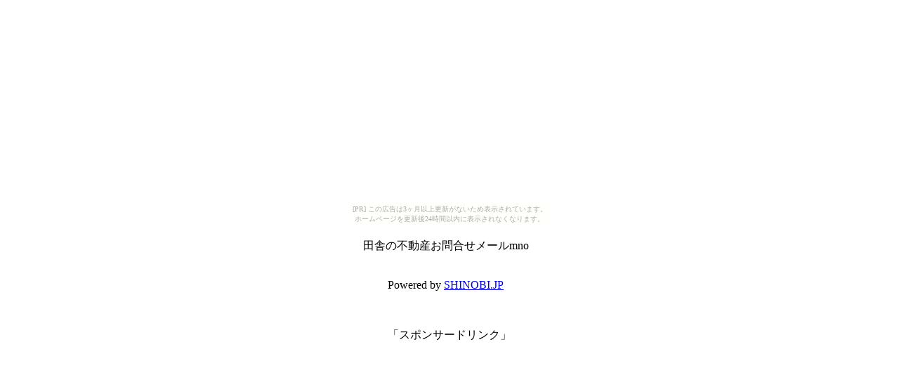

--- FILE ---
content_type: text/html
request_url: http://akane.konjiki.jp/umno_mail.htm
body_size: 8510
content:
<!DOCTYPE HTML PUBLIC "-//W3C//DTD HTML 4.01 Transitional//EN">
<html>

<head>
<meta http-equiv="Content-Language" content="ja">
<meta name="GENERATOR" content="Microsoft FrontPage 5.0">
<meta name="ProgId" content="FrontPage.Editor.Document">
<meta http-equiv="Content-Type" content="text/html; charset=shift_jis">
<META http-equiv="Content-Style-Type" content="text/css">
<link href="style.css" rel="stylesheet" type="text/css">
<title>田舎の不動産お問合せメールakane</title>
</head>

<body><script type="text/javascript" charset="utf-8" src="//asumi.shinobi.jp/encount"></script><div style="text-align: center;"><div style="display: inline-block; position: relative; z-index: 9999;"><script type="text/javascript" charset="utf-8" src="//asumi.shinobi.jp/fire?f=435"></script><script type="text/javascript" charset="utf-8" src="/__sys__inactive_message.js"></script></div></div>

<div align="center">
  <center>
  <table border="0" cellpadding="0" cellspacing="0" style="border-collapse: collapse" bordercolor="#111111" width="100%">
    <tr>
      <td width="33%">　</td>
      <td width="33%" align="center">　</td>
      <td width="34%">　</td>
    </tr>
    <tr>
      <td width="33%">　</td>
      <td width="33%" align="center">田舎の不動産お問合せメールmno</td>
      <td width="34%">　</td>
    </tr>
    <tr>
      <td width="33%">　</td>
      <td width="33%" align="center">　</td>
      <td width="34%">　</td>
    </tr>
    <tr>
      <td width="33%">　</td>
      <td width="33%" align="center">　</td>
      <td width="34%">　</td>
    </tr>
    <tr>
      <td width="33%">　</td>
      <td width="33%" align="center">
      <div id="SMFkkk">
        Powered by <a href="http://www.shinobi.jp/" target="_blank">SHINOBI.JP</a></div>
      <script type="text/javascript" src="http://mf1.shinobi.jp/call/91e7e95f533454159b5f1f445aee0476/default.js" charset="utf-8">
      </script>
      <noscript>
      [<a href="http://mf1.shinobi.jp/stat/91e7e95f533454159b5f1f445aee0476/default.js" target="_blank">NINJA_STYLE_MAILFORM</a>]</noscript>
      <!--ninja_style_mailform-->
      <p>　</td>
      <td width="34%">　</td>
    </tr>
    <tr>
      <td width="33%">　</td>
      <td width="33%" align="center">　</td>
      <td width="34%">　</td>
    </tr>
    <tr>
      <td width="100%" colspan="3" align="center">「スポンサードリンク」 
      <p></p>
      <script type="text/javascript"><!--
google_ad_client = "pub-9422689672750410";
/* 728x90, ★田舎暮らし物件 09/07/11 */
google_ad_slot = "4153578937";
google_ad_width = 728;
google_ad_height = 90;
//-->
      </script>
      <script type="text/javascript" src="http://pagead2.googlesyndication.com/pagead/show_ads.js">
      </script>
      <p></p>
      <script type="text/javascript"><!--
google_ad_client = "pub-9422689672750410";
/* 728x90, ★田舎暮らし物件 09/07/11 */
google_ad_slot = "4153578937";
google_ad_width = 728;
google_ad_height = 90;
//-->
      </script>
      <script type="text/javascript" src="http://pagead2.googlesyndication.com/pagead/show_ads.js">
      </script>
      <p></p>
      <script type="text/javascript"><!--
google_ad_client = "pub-9422689672750410";
/* 728x15, ★古民家物件 08/09/10 */
google_ad_slot = "5495823913";
google_ad_width = 728;
google_ad_height = 15;
//-->
      </script>
      <script type="text/javascript" src="http://pagead2.googlesyndication.com/pagead/show_ads.js">
      </script>
      <p>　</td>
    </tr>
    <tr>
      <td width="33%">　</td>
      <td width="33%" align="center">　</td>
      <td width="34%">　</td>
    </tr>
  </table>
  </center>
</div>

  <table border="0" cellpadding="0" cellspacing="0" style="border-collapse: collapse" bordercolor="#111111" width="100%" height="528">
    <tr>
      <td width="5%" bgcolor="#008000" height="16">　</td>
      <td width="2%" bgcolor="#008000" height="16">　</td>
      <td width="1%" bgcolor="#008000" height="16">　</td>
      <td width="2%" bgcolor="#008000" height="16">　</td>
      <td width="80%" bgcolor="#008000" colspan="24" rowspan="2" align="center" height="32">
      <font size="2" color="#FFFF00"><b>田舎・別荘・リゾート・土地・田舎暮らし・田舎ぐらし・山林・不動産</b></font></td>
      <td width="2%" bgcolor="#008000" height="16">　</td>
      <td width="1%" bgcolor="#008000" height="16">　</td>
      <td width="2%" bgcolor="#008000" height="16">　</td>
      <td width="3%" bgcolor="#008000" height="16">　</td>
      <td width="2%" bgcolor="#008000" height="16">　</td>
    </tr>
    <tr>
      <td width="5%" bgcolor="#008000" height="16">　</td>
      <td width="2%" bgcolor="#008000" height="16">　</td>
      <td width="1%" bgcolor="#008000" height="16">　</td>
      <td width="2%" bgcolor="#008000" height="16">　</td>
      <td width="2%" bgcolor="#008000" height="16">　</td>
      <td width="1%" bgcolor="#008000" height="16">　</td>
      <td width="2%" bgcolor="#008000" height="16">　</td>
      <td width="3%" bgcolor="#008000" height="16">　</td>
      <td width="2%" bgcolor="#008000" height="16">　</td>
    </tr>
    <tr>
      <td width="5%" height="16"></td>
      <td width="2%" height="16"></td>
      <td width="1%" height="16"></td>
      <td width="2%" height="16"></td>
      <td width="5%" height="16"></td>
      <td width="5%" height="16" colspan="3"></td>
      <td width="5%" height="16"></td>
      <td width="5%" height="16" colspan="2"></td>
      <td width="5%" height="16"></td>
      <td width="3%" height="16"></td>
      <td width="2%" height="16"></td>
      <td width="5%" height="16"></td>
      <td width="5%" height="16"></td>
      <td width="5%" height="16"></td>
      <td width="5%" height="16"></td>
      <td width="5%" height="16" colspan="2"></td>
      <td width="5%" height="16"></td>
      <td width="5%" height="16" colspan="2"></td>
      <td width="5%" height="16"></td>
      <td width="5%" height="16" colspan="3"></td>
      <td width="5%" height="16"></td>
      <td width="2%" height="16"></td>
      <td width="1%" height="16"></td>
      <td width="2%" height="16"></td>
      <td width="3%" height="16"></td>
      <td width="2%" height="16"></td>
    </tr>
    <tr>
      <td width="5%" height="16"></td>
      <td width="2%" height="16"></td>
      <td width="1%" height="16"></td>
      <td width="2%" height="16"></td>
      <td width="5%" height="16"></td>
      <td width="5%" height="16" colspan="3"></td>
      <td width="5%" height="16"></td>
      <td width="5%" height="16" colspan="2"></td>
      <td width="5%" height="16"></td>
      <td width="3%" height="16"></td>
      <td width="2%" height="16"></td>
      <td width="5%" height="16"></td>
      <td width="5%" height="16"></td>
      <td width="5%" height="16"></td>
      <td width="5%" height="16"></td>
      <td width="5%" height="16" colspan="2"></td>
      <td width="5%" height="16"></td>
      <td width="5%" height="16" colspan="2"></td>
      <td width="5%" height="16"></td>
      <td width="5%" height="16" colspan="3"></td>
      <td width="5%" height="16"></td>
      <td width="2%" height="16"></td>
      <td width="1%" height="16"></td>
      <td width="2%" height="16"></td>
      <td width="5%" colspan="2" height="16"></td>
    </tr>
    <tr>
      <td width="5%" height="16"></td>
      <td width="2%" height="16"></td>
      <td width="1%" height="16"></td>
      <td width="2%" height="16"></td>
      <td width="5%" height="16"></td>
      <td width="5%" height="16" colspan="3"></td>
      <td width="5%" height="16"></td>
      <td width="5%" height="16" colspan="2"></td>
      <td width="5%" height="16"></td>
      <td width="3%" height="16"></td>
      <td width="2%" height="16"></td>
      <td width="5%" height="16"></td>
      <td width="5%" height="16"></td>
      <td width="5%" height="16"></td>
      <td width="5%" height="16"></td>
      <td width="5%" height="16" colspan="2"></td>
      <td width="5%" height="16"></td>
      <td width="5%" height="16" colspan="2"></td>
      <td width="5%" height="16"></td>
      <td width="5%" height="16" colspan="3"></td>
      <td width="5%" height="16"></td>
      <td width="2%" height="16"></td>
      <td width="1%" height="16"></td>
      <td width="2%" height="16"></td>
      <td width="5%" colspan="2" height="16"></td>
    </tr>
    <tr>
      <td width="5%" height="16"></td>
      <td width="2%" bgcolor="#99CC00" align="center" height="16">　</td>
      <td width="14%" bgcolor="#99CC00" align="center" height="30" colspan="5" rowspan="2">　</td>
      <td width="7%" bgcolor="#99CC00" align="center" height="30" colspan="2" rowspan="2">　</td>
      <td width="7%" bgcolor="#99CC00" align="center" height="30" colspan="3" rowspan="2">　</td>
      <td width="30%" bgcolor="#99CC00" align="center" height="30" colspan="8" rowspan="2">
      <font size="2" color="#FFFF00"><b>田舎・別荘・リゾート・土地・田舎暮らし・田舎ぐらし・山林・不動産</b></font></td>
      <td width="7%" colspan="3" bgcolor="#99CC00" align="center" rowspan="2" height="30">
      　</td>
      <td width="7%" colspan="2" bgcolor="#99CC00" align="center" rowspan="2" height="30">
      　</td>
      <td width="14%" colspan="5" bgcolor="#99CC00" align="center" rowspan="2" height="30">
      　</td>
      <td width="2%" bgcolor="#99CC00" align="center" height="16">　</td>
      <td width="5%" colspan="2" height="16"></td>
    </tr>
    <tr>
      <td width="5%" height="14"></td>
      <td width="2%" bgcolor="#99CC00" align="center" height="14">　</td>
      <td width="2%" bgcolor="#99CC00" align="center" height="14">　</td>
      <td width="5%" colspan="2" height="14"></td>
    </tr>
    <tr>
      <td width="5%" height="16"></td>
      <td width="2%" bgcolor="#FF9999" height="16">　</td>
      <td width="21%" height="1056" colspan="7" rowspan="66" valign="top">

<p><a href="http://inakag33.ran-maru.net/" style="text-decoration: none">
<font size="2" color="#008080"><strong>★田舎物件・古民家物件・田舎暮らし物件</strong></font></a></p>
<p><a href="http://mykku.mu-sashi.com/" style="text-decoration: none">
<font size="2" color="#008080"><strong>★田舎物件田舎物件というけれど</strong></font></a></p>
<p><a href="http://inakabukken.mu-sashi.com/" style="text-decoration: none">
<font size="2" color="#008080"><strong>★田舎暮し物件と古民家物件</strong></font></a></p>
<p><a href="http://inakav.mu-sashi.com/" style="text-decoration: none">
<font size="2" color="#008080"><strong>★田舎暮らしと田舎の土地古民家不動産購入</strong></font></a></p>
<p><a href="http://bhokki21.ame-zaiku.com/" style="text-decoration: none">
<font size="2" color="#008080"><strong>★田舎暮らし物件</strong></font></a></p>
<p><a href="http://akane.konjiki.jp/" style="text-decoration: none">
<font size="2" color="#008080"><strong>★田舎暮らし物件と田舎ぐらし</strong></font></a></p>
<p><a href="http://inakakubu.web.fc2.com/" style="text-decoration: none">
<font size="2" color="#008080"><strong>☆田舎 暮らし 物件</strong></font></a></p>
<p><a href="http://asa.shichihuku.com/" style="text-decoration: none">
<FONT size="2" color="#FF00FF"><FONT color="#FF00FF"><strong>★田舎 暮らし 物件</strong></FONT></FONT></a></p>
<p><a href="http://yuripin.web.fc2.com/" style="text-decoration: none">
<font size="2" color="#008080"><strong>★南房総の房総不動産田舎暮し千葉県</strong></font></a></p>
<p><a href="http://sanrinv.mu-sashi.com/" style="text-decoration: none">
<font size="2" color="#008080"><strong>★山林売買の行方</strong></font></a></p>
<p><a href="http://motoyaya.web.fc2.com/" style="text-decoration: none">
<font size="2" color="#008080"><strong>★田舎暮らし物件で田舎ぐらし</strong></font></a></p>
<p>
<a href="http://inakagurashih.blog.shinobi.jp/" style="text-decoration: none">
<font size="2" color="#0099FF"><strong>☆田舎暮らし　不動産</strong></font></a></p>
<p><a href="http://mykku.blogspot.com/" style="text-decoration: none">
<font size="2" color="#0099FF"><strong>別荘で田舎暮らしとリゾートライフ</strong></font></a></p>
<p><a href="http://mykku2.blogspot.com/" style="text-decoration: none">
<font size="2" color="#0099FF"><strong>別荘で田舎暮らしとリゾートライフ 【２】</strong></font></a></p>
<p>
<a href="http://red.ap.teacup.com/kakugen/2.html" style="text-decoration: none">
<font size="2" color="#0099FF"><strong>不動産購入格言集</strong></font></a></p>
<p>
<a href="http://hontoinaka.blogspot.com/2007/11/blog-post.html" style="text-decoration: none">
<font size="2" color="#0099FF"><strong>ほんとの田舎暮らしとは 本当の田舎ぐらし</strong></font></a></p>
<p><a href="http://plaza.rakuten.co.jp/mieton/" style="text-decoration: none">
<font size="2" color="#0099FF"><strong>エコライフとバイオエタノール</strong></font></a></p>
<p><a href="http://plaza.rakuten.co.jp/yuripi" style="text-decoration: none">
<font size="2" color="#0099FF"><strong>田舎暮らしで土地古民家不動産</strong></font></a></p>
<p><a href="http://kinkyou.blogspot.com/" style="text-decoration: none">
<font size="2" color="#0099FF"><strong>私の近況</strong></font></a></p>
<p><a href="http://blog.goo.ne.jp/yurip-/" style="text-decoration: none">
<font size="2" color="#0099FF"><strong>田舎　土地</strong></font></a></p>
<p><a href="http://inakatochi.blog.shinobi.jp/" style="text-decoration: none">
<font size="2" color="#0099FF"><strong>田舎　土地</strong></font></a></p>
<p><a href="http://inahudol.blog.shinobi.jp/" style="text-decoration: none">
<font size="2" color="#0099FF"><strong>田舎 暮らし 物件</strong></font></a></p>
<p><a href="http://inakabukkn.blogspot.com/" style="text-decoration: none">
<font size="2" color="#0099FF"><strong>田舎　暮らし　物件　とは</strong></font></a></p>
<p><a href="http://tsukiai.blog.shinobi.jp/" style="text-decoration: none">
<font size="2" color="#0099FF"><strong>田舎ぐらしと人付き合い</strong></font></a></p>
<p><a href="http://inakadeeco.blog.shinobi.jp/" style="text-decoration: none">
<font size="2" color="#0099FF"><strong>田舎で楽しいエコライフ</strong></font></a></p>
<p><a href="http://inanenkin.blogspot.com/" style="text-decoration: none">
<font size="2" color="#0099FF"><strong>田舎暮し物件と旅行情報</strong></font></a></p>
<p><a href="http://blog.goo.ne.jp/th-" style="text-decoration: none">
<font size="2" color="#0099FF"><strong>田舎暮らし</strong></font></a></p>
<p><a href="http://inakaeco.blogspot.com/" style="text-decoration: none">
<font size="2" color="#0099FF"><strong>田舎暮らし（田舎ぐらし）物件</strong></font></a></p>
<p><a href="http://inakahudou.blog.shinobi.jp/" style="text-decoration: none">
<font size="2" color="#0099FF"><strong>田舎暮らしと不動産（土地と一戸建て）</strong></font></a></p>
<p>
<a href="http://myhome.cururu.jp/toshiler/blog/list/bt0_ct_dc_pg1" style="text-decoration: none">
<font size="2" color="#0099FF"><strong>田舎暮らしの土地購入</strong></font></a></p>
<p>
<a href="http://asa.shichihuku.com/inakat2_mail.html" style="text-decoration: none">
<strong><font size="2" color="#0099FF">田舎の不動産お問合せメールihk</font></strong></a></p>
      <p>
      <b>
      <font size="2" color="#3366FF"><a href="http://motoyuririn.web.fc2.com/mno/kndex.htm">
      <font color="#000080">田舎でアウトドア</font></a></font></b></p>
<p><b><font size="2" color="#3366FF">
      <a href="http://motoyuririn.web.fc2.com/mno/lndex.htm"><font color="#000080">田舎不動産</font></a></font></b><p><b><font size="2" color="#3366FF">
      <a href="http://motoyuririn.web.fc2.com/mno/mndex.htm"><font color="#000080">田舎暮し不動産</font></a></font></b></p>
      <p><b><font size="2" color="#3366FF">
      <a href="http://motoyuririn.web.fc2.com/mno/nndex.htm"><font color="#000080">田舎暮し古民家</font></a></font></b><p><b><font size="2" color="#3366FF">
      <a href="http://motoyuririn.web.fc2.com/mno/ondex.htm"><font color="#000080">田舎古民家</font></a></font></b></p>
<p><b><font size="2" color="#3366FF">
      <a href="http://motoyuririn.web.fc2.com/mno/pndex.htm"><font color="#000080">田舎ぐらし古民家物件</font></a></font></b><p><b><font size="2" color="#3366FF">
      <a href="http://motoyuririn.web.fc2.com/mno/qndex.htm"><font color="#000080">田舎暮し物件</font></a></font></b></p>
      <p><b><font size="2" color="#3366FF">
      <a href="http://motoyuririn.web.fc2.com/mno/rndex.htm"><font color="#000080">田舎ぐらし土地物件</font></a></font></b><p><b><font size="2" color="#3366FF">
      <a href="http://motoyuririn.web.fc2.com/mno/sndex.htm"><font color="#000080">田舎の古民家物件</font></a></font></b></p>
<p><b><font size="2" color="#3366FF">
      <a href="http://motoyuririn.web.fc2.com/mno/tndex.htm"><font color="#000080">田舎物件</font></a></font></b><p>
      <b>
      <font size="2" color="#3366FF"><a href="http://akane.konjiki.jp/kndex.htm">
      <font color="#A7882C">田舎でアウトドア</font></a></font></b></p>
<p><b><font size="2" color="#3366FF">
      <a href="http://akane.konjiki.jp/lndex.htm"><font color="#A7882C">田舎不動産</font></a></font></b><p><b><font size="2" color="#3366FF">
      <a href="http://akane.konjiki.jp/mndex.htm"><font color="#A7882C">田舎暮し不動産</font></a></font></b></p>
      <p><b><font size="2" color="#3366FF">
      <a href="http://akane.konjiki.jp/nndex.htm"><font color="#A7882C">田舎暮し古民家</font></a></font></b><p><b><font size="2" color="#3366FF">
      <a href="http://akane.konjiki.jp/ondex.htm"><font color="#A7882C">田舎古民家</font></a></font></b></p>
<p><b><font size="2" color="#3366FF">
      <a href="http://akane.konjiki.jp/pndex.htm"><font color="#A7882C">田舎ぐらし古民家物件</font></a></font></b><p><b><font size="2" color="#3366FF">
      <a href="http://akane.konjiki.jp/qndex.htm"><font color="#A7882C">田舎暮し物件</font></a></font></b></p>
      <p><b><font size="2" color="#3366FF">
      <a href="http://akane.konjiki.jp/rndex.htm"><font color="#A7882C">田舎ぐらし土地物件</font></a></font></b><p><b><font size="2" color="#3366FF">
      <a href="http://akane.konjiki.jp/sndex.htm"><font color="#A7882C">田舎の古民家物件</font></a></font></b></p>
<p><b><font size="2" color="#3366FF">
      <a href="http://akane.konjiki.jp/tndex.htm"><font color="#A7882C">田舎物件</font></a></font></b><p><FONT size="2" color="#008000"><B>
      <A target="new" href="http://akane.konjiki.jp/umno_mail.htm">
<FONT color="#A7882C">お問合せメールフォーム</FONT></A></B></FONT><p>　</td>
      <td width="44%" height="416" colspan="14" rowspan="26" valign="top">
      <ul>
        <li><b><a href="http://inakadeeco.blog.shinobi.jp/" target="_blank">
        <font size="2" color="#008000">田舎で楽しいエコライフ</font></a><font size="2" color="#008000">
        </font></b> </li>
        <li><b><a href="http://motomieko.web.fc2.com/inaka-t/" target="_blank">
        <font size="2" color="#008000">田舎の土地を本気で購入するには</font></a><font size="2" color="#008000">
        </font></b> </li>
        <li>
        <b>
        <a href="http://motoyaya.web.fc2.com/inaka-meguriau/" target="_blank">
        <font size="2" color="#008000">田舎の良い不動産に巡り合うために</font></a><font size="2" color="#008000">
        </font></b> </li>
        <li><b><a href="http://motoyaya.web.fc2.com/inaka-h/" target="_blank">
        <font size="2" color="#008000">田舎暮らしと不動産（１）</font></a><font size="2" color="#008000">
        </font></b> </li>
        <li><b><a href="http://inakahudou.blog.shinobi.jp/" target="_blank">
        <font size="2" color="#008000">田舎暮らしと不動産（土地と一戸建て）</font></a><font size="2" color="#008000">
        </font></b> </li>
        <li>
        <b>
        <a href="http://motoyaya.web.fc2.com/inaka-ken/" target="_blank">
        <font size="2" color="#008000">田舎暮らし不動産</font></a><font size="2" color="#008000">
        </font>
        </b> </li>
        <li>
        <b>
        <a href="http://motoyaya.web.fc2.com/inakah-kensaku/" target="_blank">
        <font size="2" color="#008000">田舎暮らし不動産の検索</font></a><font size="2" color="#008000">
        </font></b> </li>
        <li><b><a href="http://mykku.blogspot.com/" target="_blank">
        <font color="#008000" size="2">別荘で田舎暮らしとリゾートライフ</font></a></b></li>
        <li><b><a href="http://mykku2.blogspot.com/" target="_blank">
        <font size="2" color="#008000">別荘で田舎暮らしとリゾートライフ 【２】</font></a><font size="2" color="#008000">
        </font></b> </li>
        <li><b><a href="http://inakagurashih.blog.shinobi.jp/">
        <font color="#008000" size="2">田舎暮らし　不動産</font></a></b></li>
        <li><b><font color="#9900CC"><a href="http://inakahudou.blog.shinobi.jp/">
        <font color="#008000" size="2">田舎暮らしと不動産（土地と一戸建て）</font></a></font></b></li>
        <li><b><font color="#9900CC"><a href="http://motoyuririn.web.fc2.com/tukiai/">
        <font color="#008000" size="2">田舎暮らしと人付き合い</font></a></font></b></li>
        <li>
      <b>
        <font color="#008000" face="ＭＳ Ｐ明朝">
      <a href="http://motoyuririn.web.fc2.com/inaka-eco/">
      <font color="#008000" size="2">田舎の土地でエコライフ</font></a></font></b></li>
        <li>
      <b><font face="ＭＳ Ｐ明朝" color="#00CC66">
      <a href="http://motoyaya.web.fc2.com/inaka_ts/">
      <font color="#FF00FF" size="2">
      田舎で田舎暮らしの土地探し</font></a></font></b></li>
        <li>
      <b><font color="#808000">
      <a href="http://gaman.mu-sashi.com/chiba_natsu1/">
      <font color="#008000" size="2">千葉の田舎の土地で出遭った夏の花（１）</font></a></font></b></li>
        <li>
      <b><font color="#808000">
      <a href="http://gaman.mu-sashi.com/chiba_natsu2/">
      <font color="#008000" size="2">千葉の田舎の土地で出遭った夏の花（２）</font></a></font></b></li>
        <li>
      <b><a href="http://gaman.mu-sashi.com/chiba_natsu3/">
      <font color="#008000" size="2">千葉の田舎の土地で出遭った夏の花（３）</font></a></b></li>
        <li>
      <b><a href="http://gaman.mu-sashi.com/chiba_natsu4/">
      <font color="#008000" size="2">千葉の田舎の土地で出遭った夏の花（４）</font></a></b></li>
        <li>
      <b><a href="http://gaman.mu-sashi.com/chiba_natsu5/">
      <font color="#008000" size="2">千葉の田舎の土地で出遭った夏の花（５）</font></a></b></li>
        <li>
      <b><a href="http://gaman.mu-sashi.com/chiba_natsu6/">
      <font color="#008000" size="2">千葉の田舎の土地で出遭った夏の花（６）</font></a></b></li>
        <li>
      <b><a href="http://gaman.mu-sashi.com/chiba_natsu7/">
      <font color="#008000" size="2">千葉の田舎の土地で出遭った夏の花（７）</font></a></b></li>
        <li>
      <b><a href="http://gaman.mu-sashi.com/chiba_natsu8/">
      <font color="#008000" size="2">千葉の田舎の土地で出遭った夏の花（８）</font></a></b></li>
        <li>
      <b><a href="http://gaman.mu-sashi.com/chiba_natsu9/">
      <font color="#008000" size="2">千葉の田舎の土地で出遭った夏の花（９）</font></a></b></li>
        <li>
      <font color="#0099CC"><b><a href="http://ebato.o-oku.jp/sarimawari_a/">
      <font color="#008000" size="2">札幌の高利回り高収益投資アパート</font></a></b></font></li>
        <li>
      <font color="#800000"><b><a href="http://ebato.o-oku.jp/apasapporo/">
      <font color="#008000" size="2">札幌のアパート探し</font></a></b></font></li>
        <li>
      <font color="#666633"><b><a href="http://ebato.o-oku.jp/orimawari_a/">
      <font color="#008000" size="2">大阪の高利回り高収益投資アパート</font></a></b></font></li>
        <li>
      <b><a href="http://motomieko.web.fc2.com/oosaka-h/" target="_blank">
        <font color="#008000" size="2">大阪の不動産情報館</font></a></b></li>
        <li>
      <font color="#0099CC"><b><a href="http://motomieko.web.fc2.com/inaka_nk/">
      <font color="#008000" size="2">田舎の土地ネットコラム集</font></a></b></font></li>
        <li>
      <font color="#0099CC"><b><a href="http://motomieko.web.fc2.com/inaka_g/">
      <font color="#008000" size="2">田舎暮らし</font></a></b></font></li>
        <li><font color="#008000"><b>
        <a href="http://motomieko.web.fc2.com/inakag_pg/">
        <font color="#008000" size="2">
        田舎暮らしプチ田舎ぐらし</font></a></b></font></li>
        <li><font color="#008000"><b><a href="http://ebato.o-oku.jp/resojibun/">
        <font color="#008000" size="2">リゾート自分流</font></a></b></font></li>
        <li>
    <strong><a href="http://red.ap.teacup.com/kakugen/">
        <font color="#008000" size="2">不動産購入格言集</font></a></strong></li>
        <li>
      <font color="#008080"><strong>
      <a href="http://gaman.mu-sashi.com/my_select_sogo/">
      <font color="#008000" size="2">Ｍｙセレクトサイト総合</font></a></strong></font></li>
        <li><font color="#808000"><b>
        <a href="http://shuuekiman.blog.shinobi.jp/">
        <font color="#008000" size="2">
        収益マンション投資を考える</font></a></b></font></li>
        <li><font color="#808000"><b><a href="http://apakeiei.blogspot.com/">
        <font color="#008000" size="2">アパート経営ＡＢＣ</font></a></b></font></li>
        <li><font color="#808000"><b>
        <a href="http://motoapaman.web.fc2.com/taisyoku/">
        <font color="#008000" size="2">退職金でアパート・マンション・借家経営</font></a></b></font></li>
        <li><b><a href="http://ebato.o-oku.jp/apakeiei/">
        <font color="#008000" size="2">
        アパート経営者のアパート投資</font></a></b></li>
        <li><b>
        <a href="http://myhome.cururu.jp/toshiler/blog/list/bt0_ct_dc_pg1">
        <font color="#008000" size="2">田舎暮らしの土地購入</font></a></b></li>
        <li><font color="#008000"><b><a href="http://blog.goo.ne.jp/yurip-/">
        <font color="#008000" size="2">田舎　土地</font></a></b></font></li>
        <li><font color="#008000"><b><a href="http://blog.goo.ne.jp/th-">
        <font color="#008000" size="2">田舎暮らし</font></a></b></font></li>
        <li><font color="#008000"><b><a href="http://hontoinaka.blogspot.com/">
        <font color="#008000" size="2">ほんとの田舎暮らしとは</font></a></b></font></li>
        <li><strong><font color="#000080">
        <a href="http://motoapaman.web.fc2.com/mkkorekara/">
        <font color="#008000" size="2">
        マンション経営これからは</font></a></font></strong></li>
        <li><strong><font color="#000080"><a href="http://ebato.o-oku.jp/">
        <font color="#008000" size="2">アパート経営go!go!go!</font></a></font></strong></li>
        <li><strong><font color="#000080" face="HGP正楷書体">
        <a href="http://motoyuririn.web.fc2.com/h_index.htm">
        <font color="#008000" size="2">不動産</font></a></font></strong></li>
        <li><font color="#000080"><b><a href="http://hudopark.blogspot.com/">
        <font color="#008000" size="2">収益不動産パーク</font></a></b></font></li>
        <li>
    <strong><a href="http://motomieko.web.fc2.com/hk_index.htm">
    <font color="#008000" size="2">不動産</font></a></strong></li>
        <li>
    <font color="#0099CC"><b><a href="http://sanrinv.mu-sashi.com/">
    <font color="#00CC66" size="2">山林売買の行方</font></a></b></font></li>
        <li>
    <strong><font color="#000080"><a href="http://inakatochi.blog.shinobi.jp/">
    <font color="#008000" size="2">田舎　土地</font></a></font></strong></li>
        <li>
    <b><a href="http://tsukiai.blog.shinobi.jp/"><font color="#008000" size="2">
    田舎ぐらしと人付き合い</font></a></b></li>
        <li>
    <b>
      <a href="http://inakabukkn.blogspot.com/"><font color="#008000" size="2">田舎 暮し 物件</font></a></b></li>
        <li>
    <b>
      <a href="http://inakaeco.blogspot.com/"><font color="#008000" size="2">田舎暮らし</font></a></b></li>
        <li><b><a href="http://plaza.rakuten.co.jp/yuripi">
        <font size="2" color="#008000">田舎暮らしで土地古民家不動産</font></a></b></li>
        <li>
    <b><a href="http://motololipo.web.fc2.com/inakabukken/index.htm">
    <font color="#008000" size="2">★田舎暮しと古民家不動産物件</font></a></b></li>
        <li><b><a href="http://motololipo.web.fc2.com/inakainaka/">
        <font size="2" color="#008000">★田舎暮らしで田舎の土地古民家不動産購入</font></a></b></li>
        <li>
      <b><a href="http://motoyaya.web.fc2.com/inakagurashi11/index.htm">
      <font size="2" color="#008000">田舎で田舎暮らし不動産土地古民家物件探し11</font></a></b></li>
        <li><b>
      <a href="http://motoyaya.web.fc2.com/inakagurashi22/index.htm">
      <font size="2" color="#008000">田舎で田舎暮らし不動産土地古民家物件探し22</font></a></b></li>
        <li><b><a href="http://motoyaya.web.fc2.com/inakagurashi33/index.htm">
      <font size="2" color="#008000">田舎で田舎暮らし不動産土地古民家物件探し33</font></a></b></li>
        <li><b><a href="http://motoyaya.web.fc2.com/inakade88/index.htm">
      <font size="2" color="#008000">田舎で田舎暮らし不動産土地古民家物件探し88</font></a></b></li>
        <li>
      <b><a href="http://motoyaya.web.fc2.com/inakade99/index.htm">
      <font size="2" color="#008000">田舎で田舎暮らし不動産土地古民家物件探し99</font></a></b></li>
        <li>
    <b><a href="http://motololipo.web.fc2.com/inakabukken/index.htm">
      <font size="2" color="#008000">★田舎暮しと古民家不動産物件</font></a></b></li>
        <li>
      <b><a href="http://motololipo.web.fc2.com/sanrinv/">
      <font size="2" color="#008000">★山林売買の効果</font></a></b></li>
        <li>
      <b><a href="http://asa.shichihuku.com/inaka-h/">
      <font size="2" color="#0099FF">☆田舎暮らしと不動産</font></a></b></li>
      </ul>
      <p><b><a href="http://asa.shichihuku.com/hitokotoa/hinaka10.htm">
      <font size="2">田舎暮らし物件一言アドバイス１０asa</font></a></b></p>
      <p><b><a href="http://asa.shichihuku.com/hitokotoa/hinaka11.htm">
      <font size="2">田舎暮らし物件一言アドバイス１１asa</font></a></b></p>
      <p><b><a href="http://asa.shichihuku.com/hitokotoa/hinaka12.htm">
      <font size="2">田舎暮らし物件一言アドバイス１２asa</font></a></b></p>
      <p><b><a href="http://asa.shichihuku.com/hitokotoa/hinaka2.htm">
      <font size="2">田舎暮らし物件一言アドバイス２asa</font></a></b></p>
      <p><b><a href="http://asa.shichihuku.com/hitokotoa/hinaka3.htm">
      <font size="2">田舎暮らし物件一言アドバイス３asa</font></a></b></p>
      <p><b><a href="http://asa.shichihuku.com/hitokotoa/hinaka4.htm">
      <font size="2">田舎暮らし物件一言アドバイス４asa</font></a></b></p>
      <p><b><a href="http://asa.shichihuku.com/hitokotoa/hinaka5.htm">
      <font size="2">田舎暮らし物件一言アドバイス５asa</font></a></b></p>
      <p><b><a href="http://asa.shichihuku.com/hitokotoa/hinaka6.htm">
      <font size="2">田舎暮らし物件一言アドバイス６asa</font></a></b></p>
      <p><b><a href="http://asa.shichihuku.com/hitokotoa/hinaka7.htm">
      <font size="2">田舎暮らし物件一言アドバイス７asa</font></a></b></p>
      <p><b><a href="http://asa.shichihuku.com/hitokotoa/hinaka8.htm">
      <font size="2">田舎暮らし物件一言アドバイス８asa</font></a></b></p>
      <p><b><a href="http://asa.shichihuku.com/hitokotoa/hinaka9.htm">
      <font size="2">田舎暮らし物件一言アドバイス９asa</font></a></b></p>
      <p><b><a href="http://asa.shichihuku.com/hitokotoa/"><font size="2">
      田舎暮らし物件一言アドバイスasa</font></a></b></p>
      <p><b><a href="http://asa.shichihuku.com/hitokotoa/mail1-inaka.htm">
      <font size="2">田舎暮らし物件一言アドバイスasa問合せ</font></a></b></p>
      </td>
    <TD width="21%" colspan="7" rowspan="66" valign="top" height="1056">
    <P><A href="http://asa.shichihuku.com/chiba_inaka1/"><FONT size="2" color="#008000">☆房総の田舎暮らし不動産物件探し千葉</FONT></A></P>
<p><a href="http://asa.shichihuku.com/chiba_inaka1/chiba_inaka2.htm"><font size="2" color="#008000">房総の田舎暮らし不動産物件探し千葉２</font></a></p>
<p><a href="http://asa.shichihuku.com/chiba_inaka1/chiba_inaka3.htm"><font size="2" color="#008000">房総の田舎暮らし不動産物件探し千葉３</font></a></p>
<p><a href="http://asa.shichihuku.com/chiba_inaka1/chiba_inaka4.htm"><font size="2" color="#008000">房総の田舎暮らし不動産物件探し千葉４</font></a></p>
<p><a href="http://asa.shichihuku.com/chiba_inaka1/chiba_inaka5.htm"><font size="2" color="#008000">房総の田舎暮らし不動産物件探し千葉５</font></a></p>
<p><a href="http://asa.shichihuku.com/chiba_inaka1/chiba_inaka6.htm"><font size="2" color="#008000">房総の田舎暮らし不動産物件探し千葉６</font></a></p>
<p><a href="http://asa.shichihuku.com/chiba_inaka1/chiba_inaka7.htm"><font size="2" color="#008000">房総の田舎暮らし不動産物件探し千葉７</font></a></p>
<p><a href="http://asa.shichihuku.com/chiba_inaka1/chiba_inaka8.htm"><font size="2" color="#008000">房総の田舎暮らし不動産物件探し千葉８</font></a></p>
<p><a href="http://asa.shichihuku.com/chiba_inaka1/chiba_inaka9.htm"><font size="2" color="#008000">房総の田舎暮らし不動産物件探し千葉９</font></a></p>
<p><a href="http://asa.shichihuku.com/chiba_inaka1/chiba_inaka10.htm"><font size="2" color="#008000">房総の田舎暮らし不動産物件探し千葉１０</font></a></p>
<p><a href="http://asa.shichihuku.com/chiba_inaka1/chiba_inaka11.htm"><font size="2" color="#008000">房総の田舎暮らし不動産物件探し千葉１１</font></a></p>
<p><a href="http://asa.shichihuku.com/chiba_inaka1/chiba_inaka12.htm"><font size="2" color="#008000">房総の田舎暮らし不動産物件探し千葉１２</font></a></p>
<p><a href="http://asa.shichihuku.com/chiba_inaka1/mail1-inaka.htm"><font size="2" color="#008000">房総の田舎暮らし不動産物件探し千葉問合せ</font></a></p>
    <P><B><FONT size="2" color="#6666FF"><A href="http://asa.shichihuku.com/111index.htm"><FONT color="#009933">１１１田舎暮らし物件で田舎ぐらし</FONT></A></FONT></B></P>
    <p><b><font size="2" color="#6666FF"><A href="http://asa.shichihuku.com/212index.htm"><font color="#009933">２１２田舎暮らし物件で田舎ぐらし</font></A></font></b></p>
    <p><b><font size="2" color="#6666FF"><A href="http://asa.shichihuku.com/313index.htm"><font color="#009933">３１３田舎暮らし物件で田舎ぐらし</font></A></font></b></p>
    <p><b><font size="2" color="#6666FF"><A href="http://asa.shichihuku.com/818index.htm"><font color="#009933">８１８田舎暮らし物件で田舎ぐらし</font></A></font></b></p>
    <p><b><font size="2" color="#6666FF"><A href="http://asa.shichihuku.com/919index.htm"><font color="#009933">９１９田舎暮らし物件で田舎ぐらし</font></A></font></b></p>
    <p><b><A href="http://asa.shichihuku.com/inaka-h/tm_index.htm"><font size="2" color="#009933">中古マンション（田舎暮らし物件の検索）</font></A></b></p>
    <p><b><A href="http://asa.shichihuku.com/inaka-h/th_index.htm"><font size="2" color="#009933">土地（田舎暮らし物件の検索）</font></A></b></p>
    <p><b><A href="http://asa.shichihuku.com/inaka-h/it_index.htm"><font size="2" color="#009933">田舎の土地エッセイコラム（田舎暮らし物件の検索）</font></A></b></p>
    <p><b><A href="http://asa.shichihuku.com/inaka-h/ht_index.htm"><font size="2" color="#009933">不動産（田舎暮らし物件の検索）</font></A></b></p>
    <p><b><A href="http://asa.shichihuku.com/inaka-h/inaka_select/index.htm"><font size="2" color="#009933">田舎不動産（田舎暮らし物件の検索）</font></A></b></p>
    <p><A href="http://asa.shichihuku.com/inaka-h/inakag_link/index.htm"><font color="#FFFF00" size="2"><b><font color="#009933">田舎暮らし物件リンク（田舎暮らし物件の検索）</font></b></font></A></p>
    <p><b><A href="http://asa.shichihuku.com/inaka-h/xshumi_select.htm"><font size="2" color="#009933">旅行趣味リフォームＭｙセレクト</font></A></b><font color="#009933">
        </font></p>
    <p><b><A href="http://asa.shichihuku.com/inaka-h/xtabibito.htm"><font size="2" color="#009933">旅人と趣味と生活のコラム集</font></A></b><font color="#009933">
        </font></p>
    <p><font size="2" color="#808000"><b><A href="http://asa.shichihuku.com/inaka-h/xosusume.htm"><font color="#009933">おすすめサイト集</font></A></b></font></p>
    <p><font size="2"><b><A href="http://asa.shichihuku.com/inaka-h/xsyumia.htm"><font color="#009933">ペット　旅行</font></A></b></font><font color="#009933">
        </font></p>
    <p><font size="2" color="#808000"><b><A href="http://asa.shichihuku.com/inaka-h/kenkolink.htm"><font color="#009933">リンクでおすすめサイト集</font></A></b></font><font color="#009933">
        </font></p>
    <p><font size="2"><b><A href="http://asa.shichihuku.com/inaka-h/xinaka_g.htm"><font color="#009933">田舎暮らし</font></A></b></font><font color="#009933">
        </font></p>
    <p><b><A href="http://asa.shichihuku.com/inaka-h/mail123/index.htm"><font size="2" color="#009933">田舎暮らしと不動産問合せ</font></A></b></p>
    <p><b><A href="http://asa.shichihuku.com/asainaka/vmail.html"><font size="2" color="#009933">田舎暮らし物件探し問合せasa</font></A></b></p>
    <p><b><A href="http://asa.shichihuku.com/asainaka/vtabibito.html"><font size="2" color="#33CC33">古民家田舎物件asa</font></A></b></p>
    <p><b><A href="http://asa.shichihuku.com/asainaka/vinakag.html"><font size="2" color="#33CC33">古民家物件・田舎物件asa</font></A></b></p>
    <p><b><A href="http://asa.shichihuku.com/asainaka/vthdex.html"><font size="2" color="#33CC33">古民家物件とはasa</font></A></b></p>
    <p><b><A href="http://asa.shichihuku.com/asainaka/vitdex.html"><font size="2" color="#33CC33">古民家物件についてasa</font></A></b></p>
    <p><b><A href="http://asa.shichihuku.com/asainaka/vmail16.html"><font size="2" color="#33CC33">田舎ぐらしについてasa</font></A></b></p>
    <p><b><A href="http://asa.shichihuku.com/asainaka/vosusume.html"><font size="2" color="#33CC33">田舎不動産・田舎物件asa</font></A></b></p>
    <p><b><A href="http://asa.shichihuku.com/asainaka/vtmdex.html"><font size="2" color="#33CC33">田舎不動産についてasa</font></A></b></p>
    <p><b><A href="http://asa.shichihuku.com/asainaka/vlink.html"><font size="2" color="#33CC33">田舎物件・古民家物件・田舎暮らし物件LINKasa</font></A></b></p>
    <p><b><A href="http://asa.shichihuku.com/asainaka/vhtdex.html"><font size="2" color="#33CC33">田舎物件についてasa</font></A></b></p>
    <p><b><A href="http://asa.shichihuku.com/asainaka/vselect.html"><font size="2" color="#33CC33">田舎暮らし・古民家物件asa</font></A></b></p>
    <p><b><A href="http://asa.shichihuku.com/asainaka/vsyumia.html"><font size="2" color="#33CC33">田舎暮らし古民家asa</font></A></b></p>
    <p><b><A href="http://asa.shichihuku.com/asainaka/vkenko.html"><font size="2" color="#33CC33">田舎暮らし物件についてasa</font></A></b></p>
    <p><b><a href="http://asa.shichihuku.com/inakade818/mailinaka.htm"><font size="2">
☆田舎ぐらし物件探しasa818</font></a></b></p>
<p><b><a href="http://asa.shichihuku.com/inakagurashi111/mailinaka.htm">
<font size="2">☆田舎で土地古民家物件探し</font></a></b></p>
<p>
      <b>
      <font size="2" color="#6666FF">
      <a href="http://asa.shichihuku.com/inakagurashi/mailinaka.htm">☆古民家物件</a></font></b></p>
<p><b><a href="http://asa.shichihuku.com/inakagurashi212/mailinaka.htm">
<font size="2">☆田舎不動産と田舎暮らし</font></a></b></p>
<p><b><a href="http://asa.shichihuku.com/inakade919/mailinaka.htm"><font size="2">
☆田舎暮らし不動産探し</font></a></b></p>
<p><b><a href="http://asa.shichihuku.com/inakagurashi313/mailinaka.htm">
<font size="2">☆古民家物件田舎暮し</font></a></b></p>
<p><b><a href="http://asa.shichihuku.com/a-asa/"><font size="2">
☆田舎暮らし物件サイト被リンク集A-asa</font></a></b></p>
<p><b><a href="http://asa.shichihuku.com/inaka-th/"><font size="2">
☆田舎の不動産を本気で購入するには</font></a></b></p>
    <p>　</p>
    </TD>
    <td width="2%" bgcolor="#FF9999" height="16">　</td>
      <td width="5%" colspan="2" height="16"></td>
    </tr>
    <tr>
      <td width="5%" height="16"></td>
      <td width="2%" bgcolor="#FF9999" height="16">　</td>
      <td width="2%" bgcolor="#FF9999" height="16">　</td>
      <td width="5%" colspan="2" height="16"></td>
    </tr>
    <tr>
      <td width="5%" height="16"></td>
      <td width="2%" bgcolor="#FF9999" height="16">　</td>
      <td width="2%" bgcolor="#FF9999" height="16">　</td>
      <td width="5%" colspan="2" height="16"></td>
    </tr>
    <tr>
      <td width="5%" height="16"></td>
      <td width="2%" bgcolor="#FF9999" height="16">　</td>
      <td width="2%" bgcolor="#FF9999" height="16">　</td>
      <td width="5%" colspan="2" height="16"></td>
    </tr>
    <tr>
      <td width="5%" height="16"></td>
      <td width="2%" bgcolor="#FF9999" height="16">　</td>
      <td width="2%" bgcolor="#FF9999" height="16">　</td>
      <td width="5%" colspan="2" height="16"></td>
    </tr>
    <tr>
      <td width="5%" height="16"></td>
      <td width="2%" bgcolor="#FF9999" height="16">　</td>
      <td width="2%" bgcolor="#FF9999" height="16">　</td>
      <td width="5%" colspan="2" height="16"></td>
    </tr>
    <tr>
      <td width="5%" height="16"></td>
      <td width="2%" bgcolor="#FF9999" height="16">　</td>
      <td width="2%" bgcolor="#FF9999" height="16">　</td>
      <td width="5%" colspan="2" height="16"></td>
    </tr>
    <tr>
      <td width="5%" height="16"></td>
      <td width="2%" bgcolor="#FF9999" height="16">　</td>
      <td width="2%" bgcolor="#FF9999" height="16">　</td>
      <td width="5%" colspan="2" height="16"></td>
    </tr>
    <tr>
      <td width="5%" height="16"></td>
      <td width="2%" bgcolor="#FF9999" height="16">　</td>
      <td width="2%" bgcolor="#FF9999" height="16">　</td>
      <td width="5%" colspan="2" height="16"></td>
    </tr>
    <tr>
      <td width="5%" height="16"></td>
      <td width="2%" bgcolor="#FF9999" height="16">　</td>
      <td width="2%" bgcolor="#FF9999" height="16">　</td>
      <td width="5%" colspan="2" height="16"></td>
    </tr>
    <tr>
      <td width="5%" height="16"></td>
      <td width="2%" bgcolor="#FF9999" height="16">　</td>
      <td width="2%" bgcolor="#FF9999" height="16">　</td>
      <td width="5%" colspan="2" height="16"></td>
    </tr>
    <tr>
      <td width="5%" height="16"></td>
      <td width="2%" bgcolor="#FF9999" height="16">　</td>
      <td width="2%" bgcolor="#FF9999" height="16">　</td>
      <td width="5%" colspan="2" height="16"></td>
    </tr>
    <tr>
      <td width="5%" height="16"></td>
      <td width="2%" bgcolor="#FF9999" height="16">　</td>
      <td width="2%" bgcolor="#FF9999" height="16">　</td>
      <td width="5%" colspan="2" height="16"></td>
    </tr>
    <tr>
      <td width="5%" height="16"></td>
      <td width="2%" bgcolor="#FF9999" height="16">　</td>
      <td width="2%" bgcolor="#FF9999" height="16">　</td>
      <td width="5%" colspan="2" height="16"></td>
    </tr>
    <tr>
      <td width="5%" height="16"></td>
      <td width="2%" bgcolor="#FF9999" height="16">　</td>
      <td width="2%" bgcolor="#FF9999" height="16">　</td>
      <td width="5%" colspan="2" height="16"></td>
    </tr>
    <tr>
      <td width="5%" height="16"></td>
      <td width="2%" bgcolor="#FF9999" height="16">　</td>
      <td width="2%" bgcolor="#FF9999" height="16">　</td>
      <td width="5%" colspan="2" height="16"></td>
    </tr>
    <tr>
      <td width="5%" height="16"></td>
      <td width="2%" bgcolor="#FF9999" height="16">　</td>
      <td width="2%" bgcolor="#FF9999" height="16">　</td>
      <td width="5%" colspan="2" height="16"></td>
    </tr>
    <tr>
      <td width="5%" height="16"></td>
      <td width="2%" bgcolor="#FF9999" height="16">　</td>
      <td width="2%" bgcolor="#FF9999" height="16">　</td>
      <td width="5%" colspan="2" height="16"></td>
    </tr>
    <tr>
      <td width="5%" height="16"></td>
      <td width="2%" bgcolor="#FF9999" height="16">　</td>
      <td width="2%" bgcolor="#FF9999" height="16">　</td>
      <td width="5%" colspan="2" height="16"></td>
    </tr>
    <tr>
      <td width="5%" height="16"></td>
      <td width="2%" bgcolor="#FF9999" height="16">　</td>
      <td width="2%" bgcolor="#FF9999" height="16">　</td>
      <td width="5%" colspan="2" height="16"></td>
    </tr>
    <tr>
      <td width="5%" height="16"></td>
      <td width="2%" bgcolor="#FF9999" height="16">　</td>
      <td width="2%" bgcolor="#FF9999" height="16">　</td>
      <td width="5%" colspan="2" height="16"></td>
    </tr>
    <tr>
      <td width="5%" height="16"></td>
      <td width="2%" bgcolor="#FF9999" height="16">　</td>
      <td width="2%" bgcolor="#FF9999" height="16">　</td>
      <td width="5%" colspan="2" height="16"></td>
    </tr>
    <tr>
      <td width="5%" height="16"></td>
      <td width="2%" bgcolor="#FF9999" height="16">　</td>
      <td width="2%" bgcolor="#FF9999" height="16">　</td>
      <td width="5%" colspan="2" height="16"></td>
    </tr>
    <tr>
      <td width="5%" height="16"></td>
      <td width="2%" bgcolor="#FF9999" height="16">　</td>
      <td width="2%" bgcolor="#FF9999" height="16">　</td>
      <td width="5%" colspan="2" height="16"></td>
    </tr>
    <tr>
      <td width="5%" height="16"></td>
      <td width="2%" bgcolor="#FF9999" height="16">　</td>
    <td width="2%" bgcolor="#FF9999" height="16">　</td>
      <td width="5%" colspan="2" height="16"></td>
    </tr>
    <tr>
      <td width="5%" height="16"></td>
      <td width="2%" bgcolor="#FF9999" height="16">　</td>
    <td width="2%" bgcolor="#FF9999" height="16">　</td>
      <td width="5%" colspan="2" height="16"></td>
    </tr>
    <tr>
      <td width="5%" height="16"></td>
      <td width="2%" bgcolor="#FF9999" height="16">　</td>
      <td width="22%" height="416" colspan="7" rowspan="26" valign="top">
      <p>
      <a href="http://asa.shichihuku.com/inaka-h/mail123/index.htm">
      <font color="#008080" size="2">田舎暮らしと不動産問合せ</font></a></p>
      <p>
      <a href="http://asa.shichihuku.com/"><font color="#008080" size="2">田舎 暮らし 物件</font></a></p>
      <p><a href="http://asa.shichihuku.com/inaka-h/">
      <font color="#008080" size="2">
      田舎暮らしと不動産</font></a></p>
      <p><FONT color="#999999" size="2">田舎の不動産お問合せメールihk</FONT><p><A href="http://asa.shichihuku.com/a-asa/"><font size="2" color="#FF9933">田舎暮らし物件サイト被リンク集A-asa</font></A></p>
    <p><A href="http://asa.shichihuku.com/a-asa.html"><font size="2" color="#FF9933">夢の田舎暮らし物件ポエムA-asa</font></A></p>
    <p><A href="http://asa.shichihuku.com/hitokotoa/"><font size="2" color="#FF9933">田舎暮らし物件一言アドバイスasa</font></A></p>
      <p>　</td>
      <td width="22%" height="416" colspan="7" rowspan="26" valign="top">
      <p>
      <b>
      <font size="2" color="#3366FF"><a href="http://asa.shichihuku.com/asaabc/index.htm">
      <font color="#0066FF">田舎でアウトドア</font></a></font></b></p>
      <p><b><font size="2" color="#3366FF">
      <a href="http://asa.shichihuku.com/asabcd/index.htm"><font color="#0066FF">田舎不動産</font></a></font></b><p><b><font size="2" color="#3366FF">
      <a href="http://asa.shichihuku.com/asadef/index.htm"><font color="#0066FF">田舎暮し不動産</font></a></font></b></p>
      <p><b><font size="2" color="#3366FF">
      <a href="http://asa.shichihuku.com/asaghi/index.htm"><font color="#0066FF">田舎暮し古民家</font></a></font></b><p><b><font size="2" color="#3366FF">
      <a href="http://asa.shichihuku.com/asajkl/index.htm"><font color="#0066FF">田舎古民家</font></a></font></b></p>
      <p><b><font size="2" color="#3366FF">
      <a href="http://asa.shichihuku.com/asamno/index.htm"><font color="#0066FF">田舎ぐらし古民家物件</font></a></font></b><p><b><font size="2" color="#3366FF">
      <a href="http://asa.shichihuku.com/asapqr/index.htm"><font color="#0066FF">田舎暮し物件</font></a></font></b></p>
      <p><b><font size="2" color="#3366FF">
      <a href="http://asa.shichihuku.com/asastu/index.htm"><font color="#0066FF">田舎ぐらし土地物件</font></a></font></b><p><b><font size="2" color="#3366FF">
      <a href="http://asa.shichihuku.com/asavwx/index.htm"><font color="#0066FF">田舎の古民家物件</font></a></font></b></p>
      <p><b><font size="2" color="#3366FF">
      <a href="http://asa.shichihuku.com/asayza/index.htm"><font color="#0066FF">田舎物件</font></a></font></b><p>　</td>
    <td width="2%" bgcolor="#FF9999" height="16">　</td>
      <td width="5%" colspan="2" height="16"></td>
    </tr>
    <tr>
      <td width="5%" height="16"></td>
      <td width="2%" bgcolor="#FF9999" height="16">　</td>
    <td width="2%" bgcolor="#FF9999" height="16">　</td>
      <td width="5%" colspan="2" height="16"></td>
    </tr>
    <tr>
      <td width="5%" height="16"></td>
      <td width="2%" bgcolor="#FF9999" height="16">　</td>
    <td width="2%" bgcolor="#FF9999" height="16">　</td>
      <td width="5%" colspan="2" height="16"></td>
    </tr>
    <tr>
      <td width="5%" height="16"></td>
      <td width="2%" bgcolor="#FF9999" height="16">　</td>
    <td width="2%" bgcolor="#FF9999" height="16">　</td>
      <td width="5%" colspan="2" height="16"></td>
    </tr>
    <tr>
      <td width="5%" height="16"></td>
      <td width="2%" bgcolor="#FF9999" height="16">　</td>
    <td width="2%" bgcolor="#FF9999" height="16">　</td>
      <td width="5%" colspan="2" height="16"></td>
    </tr>
    <tr>
      <td width="5%" height="16"></td>
      <td width="2%" bgcolor="#FF9999" height="16">　</td>
    <td width="2%" bgcolor="#FF9999" height="16">　</td>
      <td width="5%" colspan="2" height="16"></td>
    </tr>
    <tr>
      <td width="5%" height="16"></td>
      <td width="2%" bgcolor="#FF9999" height="16">　</td>
    <td width="2%" bgcolor="#FF9999" height="16">　</td>
      <td width="5%" colspan="2" height="16"></td>
    </tr>
    <tr>
      <td width="5%" height="16"></td>
      <td width="2%" bgcolor="#FF9999" height="16">　</td>
    <td width="2%" bgcolor="#FF9999" height="16">　</td>
      <td width="5%" colspan="2" height="16"></td>
    </tr>
    <tr>
      <td width="5%" height="16"></td>
      <td width="2%" bgcolor="#FF9999" height="16">　</td>
    <td width="2%" bgcolor="#FF9999" height="16">　</td>
      <td width="5%" colspan="2" height="16"></td>
    </tr>
    <tr>
      <td width="5%" height="16"></td>
      <td width="2%" bgcolor="#FF9999" height="16">　</td>
    <td width="2%" bgcolor="#FF9999" height="16">　</td>
      <td width="5%" colspan="2" height="16"></td>
    </tr>
    <tr>
      <td width="5%" height="16"></td>
      <td width="2%" bgcolor="#FF9999" height="16">　</td>
    <td width="2%" bgcolor="#FF9999" height="16">　</td>
      <td width="5%" colspan="2" height="16"></td>
    </tr>
    <tr>
      <td width="5%" height="16"></td>
      <td width="2%" bgcolor="#FF9999" height="16">　</td>
    <td width="2%" bgcolor="#FF9999" height="16">　</td>
      <td width="5%" colspan="2" height="16"></td>
    </tr>
    <tr>
      <td width="5%" height="16"></td>
      <td width="2%" bgcolor="#FF9999" height="16">　</td>
    <td width="2%" bgcolor="#FF9999" height="16">　</td>
      <td width="5%" colspan="2" height="16"></td>
    </tr>
    <tr>
      <td width="5%" height="16"></td>
      <td width="2%" bgcolor="#FF9999" height="16">　</td>
    <td width="2%" bgcolor="#FF9999" height="16">　</td>
      <td width="5%" colspan="2" height="16"></td>
    </tr>
    <tr>
      <td width="5%" height="16"></td>
      <td width="2%" bgcolor="#FF9999" height="16">　</td>
    <td width="2%" bgcolor="#FF9999" height="16">　</td>
      <td width="5%" colspan="2" height="16"></td>
    </tr>
    <tr>
      <td width="5%" height="16"></td>
      <td width="2%" bgcolor="#FF9999" height="16">　</td>
    <td width="2%" bgcolor="#FF9999" height="16">　</td>
      <td width="5%" colspan="2" height="16"></td>
    </tr>
    <tr>
      <td width="5%" height="16"></td>
      <td width="2%" bgcolor="#FF9999" height="16">　</td>
    <td width="2%" bgcolor="#FF9999" height="16">　</td>
      <td width="5%" colspan="2" height="16"></td>
    </tr>
    <tr>
      <td width="5%" height="16"></td>
      <td width="2%" bgcolor="#FF9999" height="16">　</td>
    <td width="2%" bgcolor="#FF9999" height="16">　</td>
      <td width="5%" colspan="2" height="16"></td>
    </tr>
    <tr>
      <td width="5%" height="16"></td>
      <td width="2%" bgcolor="#FF9999" height="16">　</td>
    <td width="2%" bgcolor="#FF9999" height="16">　</td>
      <td width="5%" colspan="2" height="16"></td>
    </tr>
    <tr>
      <td width="5%" height="16"></td>
      <td width="2%" bgcolor="#FF9999" height="16">　</td>
    <td width="2%" bgcolor="#FF9999" height="16">　</td>
      <td width="5%" colspan="2" height="16"></td>
    </tr>
    <tr>
      <td width="5%" height="16"></td>
      <td width="2%" bgcolor="#FF9999" height="16">　</td>
    <td width="2%" bgcolor="#FF9999" height="16">　</td>
      <td width="5%" colspan="2" height="16"></td>
    </tr>
    <tr>
      <td width="5%" height="16"></td>
      <td width="2%" bgcolor="#FF9999" height="16">　</td>
    <td width="2%" bgcolor="#FF9999" height="16">　</td>
      <td width="5%" colspan="2" height="16"></td>
    </tr>
    <tr>
      <td width="5%" height="16"></td>
      <td width="2%" bgcolor="#FF9999" height="16">　</td>
    <td width="2%" bgcolor="#FF9999" height="16">　</td>
      <td width="5%" colspan="2" height="16"></td>
    </tr>
    <tr>
      <td width="5%" height="16"></td>
      <td width="2%" bgcolor="#FF9999" height="16">　</td>
    <td width="2%" bgcolor="#FF9999" height="16">　</td>
      <td width="5%" colspan="2" height="16"></td>
    </tr>
    <tr>
      <td width="5%" height="16"></td>
      <td width="2%" bgcolor="#FF9999" height="16">　</td>
    <td width="2%" bgcolor="#FF9999" height="16">　</td>
      <td width="5%" colspan="2" height="16"></td>
    </tr>
    <tr>
      <td width="5%" height="16"></td>
      <td width="2%" bgcolor="#FF9999" height="16">　</td>
    <td width="2%" bgcolor="#FF9999" height="16">　</td>
      <td width="5%" colspan="2" height="16"></td>
    </tr>
    <tr>
      <td width="5%" height="16"></td>
      <td width="2%" bgcolor="#FF9999" height="16">　</td>
      <td width="49%" valign="top" height="224" colspan="14" rowspan="14">
    <p>&nbsp;&nbsp;&nbsp;&nbsp;&nbsp;&nbsp;&nbsp;&nbsp;&nbsp;&nbsp;&nbsp;&nbsp;&nbsp;&nbsp;&nbsp;&nbsp;&nbsp;&nbsp;&nbsp;&nbsp;&nbsp;&nbsp;&nbsp;&nbsp;&nbsp;&nbsp;&nbsp;&nbsp;&nbsp;&nbsp;&nbsp;&nbsp;&nbsp;&nbsp;&nbsp;&nbsp;&nbsp;&nbsp;</p>
    <p>　</td>
    <td width="2%" bgcolor="#FF9999" height="16">　</td>
      <td width="5%" colspan="2" height="16"></td>
    </tr>
    <tr>
      <td width="5%" height="16"></td>
      <td width="2%" bgcolor="#FF9999" height="16">　</td>
    <td width="2%" bgcolor="#FF9999" height="16">　</td>
      <td width="5%" colspan="2" height="16"></td>
    </tr>
    <tr>
      <td width="5%" height="16"></td>
      <td width="2%" bgcolor="#FF9999" height="16">　</td>
    <td width="2%" bgcolor="#FF9999" height="16">　</td>
      <td width="5%" colspan="2" height="16"></td>
    </tr>
    <tr>
      <td width="5%" height="16"></td>
      <td width="2%" bgcolor="#FF9999" height="16">　</td>
    <td width="2%" bgcolor="#FF9999" height="16">　</td>
      <td width="5%" colspan="2" height="16"></td>
    </tr>
    <tr>
      <td width="5%" height="16"></td>
      <td width="2%" bgcolor="#FF9999" height="16">　</td>
    <td width="2%" bgcolor="#FF9999" height="16">　</td>
      <td width="5%" colspan="2" height="16"></td>
    </tr>
    <tr>
      <td width="5%" height="16"></td>
      <td width="2%" bgcolor="#FF9999" height="16">　</td>
    <td width="2%" bgcolor="#FF9999" height="16">　</td>
      <td width="5%" colspan="2" height="16"></td>
    </tr>
    <tr>
      <td width="5%" height="16"></td>
      <td width="2%" bgcolor="#FF9999" height="16">　</td>
    <td width="2%" bgcolor="#FF9999" height="16">　</td>
      <td width="5%" colspan="2" height="16"></td>
    </tr>
    <tr>
      <td width="5%" height="16"></td>
      <td width="2%" bgcolor="#FF9999" height="16">　</td>
    <td width="2%" bgcolor="#FF9999" height="16">　</td>
      <td width="5%" colspan="2" height="16"></td>
    </tr>
    <tr>
      <td width="5%" height="16"></td>
      <td width="2%" bgcolor="#FF9999" height="16">　</td>
    <td width="2%" bgcolor="#FF9999" height="16">　</td>
      <td width="5%" colspan="2" height="16"></td>
    </tr>
    <tr>
      <td width="5%" height="16"></td>
      <td width="2%" bgcolor="#FF9999" height="16">　</td>
    <td width="2%" bgcolor="#FF9999" height="16">　</td>
      <td width="5%" colspan="2" height="16"></td>
    </tr>
    <tr>
      <td width="5%" height="16"></td>
      <td width="2%" bgcolor="#FF9999" height="16">　</td>
    <td width="2%" bgcolor="#FF9999" height="16">　</td>
      <td width="5%" colspan="2" height="16"></td>
    </tr>
    <tr>
      <td width="5%" height="16"></td>
      <td width="2%" bgcolor="#FF9999" height="16">　</td>
    <td width="2%" bgcolor="#FF9999" height="16">　</td>
      <td width="5%" colspan="2" height="16"></td>
    </tr>
    <tr>
      <td width="5%" height="16"></td>
      <td width="2%" bgcolor="#FF9999" height="16">　</td>
    <td width="2%" bgcolor="#FF9999" height="16">　</td>
      <td width="5%" colspan="2" height="16"></td>
    </tr>
    <tr>
      <td width="5%" height="16"></td>
      <td width="2%" bgcolor="#FF9999" height="16">　</td>
    <td width="2%" bgcolor="#FF9999" height="16">　</td>
      <td width="5%" colspan="2" height="16"></td>
    </tr>
    <tr>
      <td width="5%" height="16"></td>
      <td width="2%" bgcolor="#FF9999" height="16">　</td>
      <td width="1%" height="16" bgcolor="#FF9999">　</td>
      <td width="2%" height="16" bgcolor="#FF9999">　</td>
      <td width="7%" colspan="2" valign="top" height="16" bgcolor="#FF9999">
      　</td>
      <td width="3%" valign="top" height="16" bgcolor="#FF9999">
      　</td>
      <td width="3%" valign="top" height="16" bgcolor="#FF9999">
      　</td>
      <td width="3%" valign="top" height="16" bgcolor="#FF9999">
      　</td>
      <td width="3%" valign="top" height="16" bgcolor="#FF9999">
      　</td>
      <td width="6%" colspan="2" valign="top" height="16" bgcolor="#FF9999">
      　</td>
      <td width="3%" height="16" bgcolor="#FF9999">　</td>
      <td width="2%" height="16" bgcolor="#FF9999">　</td>
      <td width="22%" colspan="4" valign="top" height="16" bgcolor="#FF9999">
      　</td>
      <td width="2%" valign="top" height="16" bgcolor="#FF9999">
      　</td>
      <td width="1%" valign="top" height="16" bgcolor="#FF9999">
      　</td>
      <td width="7%" colspan="2" valign="top" height="16" bgcolor="#FF9999">
      　</td>
      <td width="3%" valign="top" height="16" bgcolor="#FF9999">
      　</td>
      <td width="3%" valign="top" height="16" bgcolor="#FF9999">
      　</td>
      <td width="3%" valign="top" height="16" bgcolor="#FF9999">
      　</td>
      <td width="3%" valign="top" height="16" bgcolor="#FF9999">
      　</td>
      <td width="6%" colspan="2" valign="top" height="16" bgcolor="#FF9999">
      　</td>
      <td width="2%" height="16" bgcolor="#FF9999">　</td>
      <td width="1%" height="16" bgcolor="#FF9999">　</td>
      <td width="2%" bgcolor="#FF9999" height="16">　</td>
      <td width="5%" colspan="2" height="16"></td>
    </tr>
    <tr>
      <td width="5%" height="16"></td>
      <td width="2%" bgcolor="#FF9999" height="16">　</td>
      <td width="31%" height="80" colspan="11" rowspan="5"><b>
      <a href="http://asa.shichihuku.com/inakade818/index.htm"><font size="2">
      ☆田舎ぐらし物件探しasa818</font></a></b><p><b>
      <font size="2" color="#6666FF">
      <a href="http://asa.shichihuku.com/inakade818/autolink/index.htm"><font color="#009933">
      アウトドアで田舎暮らしasa818</font></a></font></b></p>
      <p><b>
      <font size="2" color="#6666FF">
      <a href="http://asa.shichihuku.com/inakade818/jijilink/index.htm"><font color="#009933">
      時事問題リンク集asa818</font></a></font></b></p>
      <p><b>
      <font size="2" color="#6666FF">
      <a href="http://asa.shichihuku.com/inakade818/111index.htm"><font color="#009933">
      １１１田舎暮らし物件で88田舎ぐらし</font></a></font></b></p>
      <p><b>
      <font size="2" color="#6666FF">
      <a href="http://asa.shichihuku.com/inakade818/212index.htm"><font color="#009933">
      ２１２田舎暮らし物件で88田舎ぐらし</font></a></font></b></p>
      <p><b><font size="2" color="#6666FF">
      <a href="http://asa.shichihuku.com/inakade818/313index.htm"><font color="#009933">
      ３１３田舎暮らし物件で88田舎ぐらし</font></a></font></b></p>
      <p><b><font size="2" color="#6666FF">
      <a href="http://asa.shichihuku.com/inakade818/818index.htm"><font color="#009933">
      ８１８田舎暮らし物件で88田舎ぐらし</font></a></font></b></p>
      <p><b><font size="2" color="#6666FF">
      <a href="http://asa.shichihuku.com/inakade818/919index.htm"><font color="#009933">
      ９１９田舎暮らし物件で88田舎ぐらし</font></a></font></b></p>
      </td>
      <td width="2%" height="16"></td>
      <td width="32%" colspan="8" valign="top" height="80" rowspan="5">
      <b><a href="http://asa.shichihuku.com/inakade919/index.htm"><font size="2">
      ☆田舎暮らし不動産探し</font></a></b><p><b>
      <font size="2" color="#6666FF">
      <a href="http://asa.shichihuku.com/inakade919/autolink/index.htm"><font color="#009933">
      アウトドアで田舎暮らしasa919</font></a></font></b></p>
      <p><b>
      <font size="2" color="#6666FF">
      <a href="http://asa.shichihuku.com/inakade919/jijilink/index.htm"><font color="#009933">
      時事問題リンク集asa919</font></a></font></b></p>
      <p>
      <b><font size="2" color="#6666FF">
      <a href="http://asa.shichihuku.com/inakade919/111index.htm"><font color="#009933">
      １１１田舎暮らし物件で99田舎ぐらし</font></a></font></b></p>
      <p><b>
      <font size="2" color="#6666FF">
      <a href="http://asa.shichihuku.com/inakade919/212index.htm"><font color="#009933">
      ２１２田舎暮らし物件で99田舎ぐらし</font></a></font></b></p>
      <p><b><font size="2" color="#6666FF">
      <a href="http://asa.shichihuku.com/inakade919/313index.htm"><font color="#009933">
      ３１３田舎暮らし物件で99田舎ぐらし</font></a></font></b></p>
      <p><b><font size="2" color="#6666FF">
      <a href="http://asa.shichihuku.com/inakade919/818index.htm"><font color="#009933">
      ８１８田舎暮らし物件で99田舎ぐらし</font></a></font></b></p>
      <p><b><font size="2" color="#6666FF">
      <a href="http://asa.shichihuku.com/inakade919/919index.htm"><font color="#009933">
      ９１９田舎暮らし物件で99田舎ぐらし</font></a></font></b></p>
      </td>
      <td width="21%" valign="top" height="80" colspan="8" rowspan="5">
      <b>
      <font size="2" color="#6666FF">
      <a href="http://asa.shichihuku.com/inakagurashi/index.htm">☆古民家物件</a></font></b><p>
      <b>
      <font size="2" color="#6666FF">
      <a href="http://asa.shichihuku.com/inakagurashi/autolink/index.htm"><font color="#009933">
      アウトドアで田舎暮らしasa田舎ぐらし</font></a></font></b></p>
      <p><b>
      <font size="2" color="#6666FF">
      <a href="http://asa.shichihuku.com/inakagurashi/jijilink/index.htm"><font color="#009933">
      時事問題リンク集asa田舎ぐらし</font></a></font></b></p>
      <p>
      <b><font size="2" color="#6666FF">
      <a href="http://asa.shichihuku.com/inakagurashi/111index.htm"><font color="#009933">
      １１１田舎暮らし物件でas田舎ぐらし</font></a></font></b></p>
      <p><b>
      <font size="2" color="#6666FF">
      <a href="http://asa.shichihuku.com/inakagurashi/212index.htm"><font color="#009933">
      ２１２田舎暮らし物件でas田舎ぐらし</font></a></font></b></p>
      <p><b><font size="2" color="#6666FF">
      <a href="http://asa.shichihuku.com/inakagurashi/313index.htm"><font color="#009933">
      ３１３田舎暮らし物件でas田舎ぐらし</font></a></font></b></p>
      <p><b><font size="2" color="#6666FF">
      <a href="http://asa.shichihuku.com/inakagurashi/818index.htm"><font color="#009933">
      ８１８田舎暮らし物件でas田舎ぐらし</font></a></font></b></p>
      <p><b><font size="2" color="#6666FF">
      <a href="http://asa.shichihuku.com/inakagurashi/919index.htm"><font color="#009933">
      ９１９田舎暮らし物件でas田舎ぐらし</font></a></font></b></p>
      </td>
      <td width="2%" bgcolor="#FF9999" height="16">　</td>
      <td width="5%" colspan="2" height="16"></td>
    </tr>
    <tr>
      <td width="5%" height="16"></td>
      <td width="2%" bgcolor="#FF9999" height="16">　</td>
      <td width="2%" height="16"></td>
      <td width="2%" bgcolor="#FF9999" height="16">　</td>
      <td width="5%" colspan="2" height="16"></td>
    </tr>
    <tr>
      <td width="5%" height="16"></td>
      <td width="2%" bgcolor="#FF9999" height="16">　</td>
      <td width="2%" height="16"></td>
      <td width="2%" bgcolor="#FF9999" height="16">　</td>
      <td width="5%" colspan="2" height="16"></td>
    </tr>
    <tr>
      <td width="5%" height="16"></td>
      <td width="2%" bgcolor="#FF9999" height="16">　</td>
      <td width="2%" height="16"></td>
      <td width="2%" bgcolor="#FF9999" height="16">　</td>
      <td width="5%" colspan="2" height="16"></td>
    </tr>
    <tr>
      <td width="5%" height="16"></td>
      <td width="2%" bgcolor="#FF9999" height="16">　</td>
      <td width="2%" height="16"></td>
      <td width="2%" bgcolor="#FF9999" height="16">　</td>
      <td width="5%" colspan="2" height="16"></td>
    </tr>
    <tr>
      <td width="5%" height="16"></td>
      <td width="2%" bgcolor="#FF9999" height="16">　</td>
      <td width="1%" height="16"></td>
      <td width="2%" height="16"></td>
      <td width="7%" colspan="2" valign="top" height="16">
      </td>
      <td width="3%" valign="top" height="16">
      </td>
      <td width="3%" valign="top" height="16">
      </td>
      <td width="3%" valign="top" height="16">
      </td>
      <td width="3%" valign="top" height="16">
      </td>
      <td width="6%" colspan="2" valign="top" height="16">
      </td>
      <td width="3%" height="16"></td>
      <td width="2%" height="16"></td>
      <td width="22%" colspan="4" valign="top" height="16">
      </td>
      <td width="2%" valign="top" height="16">
      </td>
      <td width="1%" valign="top" height="16">
      </td>
      <td width="7%" colspan="2" valign="top" height="16">
      </td>
      <td width="3%" valign="top" height="16">
      </td>
      <td width="3%" valign="top" height="16">
      </td>
      <td width="3%" valign="top" height="16">
      </td>
      <td width="3%" valign="top" height="16">
      </td>
      <td width="6%" colspan="2" valign="top" height="16">
      </td>
      <td width="2%" height="16"></td>
      <td width="1%" height="16"></td>
      <td width="2%" bgcolor="#FF9999" height="16">　</td>
      <td width="5%" colspan="2" height="16"></td>
    </tr>
    <tr>
      <td width="5%" height="16"></td>
      <td width="2%" bgcolor="#FF9999" height="16">　</td>
      <td width="31%" height="96" colspan="11" rowspan="6"><b><a href="http://asa.shichihuku.com/inakagurashi111/index.htm">
<font size="2">☆田舎で土地古民家物件探し</font></a></b><p><b>
      <font size="2" color="#6666FF">
      <a href="http://asa.shichihuku.com/inakagurashi111/autolink/index.htm"><font color="#009933">
      アウトドアで田舎暮らしasa111</font></a></font></b></p>
      <p><b>
      <font size="2" color="#6666FF">
      <a href="http://asa.shichihuku.com/inakagurashi111/jijilink/index.htm"><font color="#009933">
      時事問題リンク集asa111</font></a></font></b></p>
      <p><b>
      <font size="2" color="#6666FF">
      <a href="http://asa.shichihuku.com/inakagurashi111/111index.htm"><font color="#009933">
      １１１田舎暮らし物件で11田舎ぐらし</font></a></font></b></p>
      <p><b>
      <font size="2" color="#6666FF">
      <a href="http://asa.shichihuku.com/inakagurashi111/212index.htm"><font color="#009933">
      ２１２田舎暮らし物件で11田舎ぐらし</font></a></font></b></p>
      <p><b><font size="2" color="#6666FF">
      <a href="http://asa.shichihuku.com/inakagurashi111/313index.htm"><font color="#009933">
      ３１３田舎暮らし物件で11田舎ぐらし</font></a></font></b></p>
      <p><b><font size="2" color="#6666FF">
      <a href="http://asa.shichihuku.com/inakagurashi111/818index.htm"><font color="#009933">
      ８１８田舎暮らし物件で11田舎ぐらし</font></a></font></b></p>
      <p><b><font size="2" color="#6666FF">
      <a href="http://asa.shichihuku.com/inakagurashi111/919index.htm"><font color="#009933">
      ９１９田舎暮らし物件で11田舎ぐらし</font></a></font></b></p>
      </td>
      <td width="2%" height="16"></td>
      <td width="32%" colspan="8" valign="top" height="96" rowspan="6">
      <b><a href="http://asa.shichihuku.com/inakagurashi212/index.htm">
<font size="2">☆田舎不動産と田舎暮らし</font></a></b><p><b>
      <font size="2" color="#6666FF">
      <a href="http://asa.shichihuku.com/inakagurashi212/autolink/index.htm"><font color="#009933">
      アウトドアで田舎暮らしasa212</font></a></font></b></p>
      <p><b>
      <font size="2" color="#6666FF">
      <a href="http://asa.shichihuku.com/inakagurashi212/jijilink/index.htm"><font color="#009933">
      時事問題リンク集asa212</font></a></font></b></p>
      <p>
      <b><font size="2" color="#6666FF">
      <a href="http://asa.shichihuku.com/inakagurashi212/111index.htm"><font color="#009933">
      １１１田舎暮らし物件で22田舎ぐらし</font></a></font></b></p>
      <p><b>
      <font size="2" color="#6666FF">
      <a href="http://asa.shichihuku.com/inakagurashi212/212index.htm"><font color="#009933">
      ２１２田舎暮らし物件で22田舎ぐらし</font></a></font></b></p>
      <p><b><font size="2" color="#6666FF">
      <a href="http://asa.shichihuku.com/inakagurashi212/313index.htm"><font color="#009933">
      ３１３田舎暮らし物件で22田舎ぐらし</font></a></font></b></p>
      <p><b><font size="2" color="#6666FF">
      <a href="http://asa.shichihuku.com/inakagurashi212/818index.htm"><font color="#009933">
      ８１８田舎暮らし物件で22田舎ぐらし</font></a></font></b></p>
      <p><b><font size="2" color="#6666FF">
      <a href="http://asa.shichihuku.com/inakagurashi212/919index.htm"><font color="#009933">
      ９１９田舎暮らし物件で22田舎ぐらし</font></a></font></b></p>
      </td>
      <td width="21%" valign="top" height="96" colspan="8" rowspan="6">
      <b><a href="http://asa.shichihuku.com/inakagurashi313/index.htm">
<font size="2">☆古民家物件田舎暮し</font></a></b><p><b>
      <font size="2" color="#6666FF">
      <a href="http://asa.shichihuku.com/inakagurashi313/autolink/index.htm"><font color="#009933">
      アウトドアで田舎暮らしasa313</font></a></font></b></p>
      <p><b>
      <font size="2" color="#6666FF">
      <a href="http://asa.shichihuku.com/inakagurashi313/jijilink/index.htm"><font color="#009933">
      時事問題リンク集asa313</font></a></font></b></p>
      <p>
      <b><font size="2" color="#6666FF">
      <a href="http://asa.shichihuku.com/inakagurashi313/111index.htm"><font color="#009933">
      １１１田舎暮らし物件で33田舎ぐらし</font></a></font></b></p>
      <p><b>
      <font size="2" color="#6666FF">
      <a href="http://asa.shichihuku.com/inakagurashi313/212index.htm"><font color="#009933">
      ２１２田舎暮らし物件で33田舎ぐらし</font></a></font></b></p>
      <p><b><font size="2" color="#6666FF">
      <a href="http://asa.shichihuku.com/inakagurashi313/313index.htm"><font color="#009933">
      ３１３田舎暮らし物件で33田舎ぐらし</font></a></font></b></p>
      <p><b><font size="2" color="#6666FF">
      <a href="http://asa.shichihuku.com/inakagurashi313/818index.htm"><font color="#009933">
      ８１８田舎暮らし物件で33田舎ぐらし</font></a></font></b></p>
      <p><b><font size="2" color="#6666FF">
      <a href="http://asa.shichihuku.com/inakagurashi313/919index.htm"><font color="#009933">
      ９１９田舎暮らし物件で33田舎ぐらし</font></a></font></b></p>
      </td>
      <td width="2%" bgcolor="#FF9999" height="16">　</td>
      <td width="5%" colspan="2" height="16"></td>
    </tr>
    <tr>
      <td width="5%" height="16"></td>
      <td width="2%" bgcolor="#FF9999" height="16">　</td>
      <td width="2%" height="16"></td>
      <td width="2%" bgcolor="#FF9999" height="16">　</td>
      <td width="5%" colspan="2" height="16"></td>
    </tr>
    <tr>
      <td width="5%" height="16"></td>
      <td width="2%" bgcolor="#FF9999" height="16">　</td>
      <td width="2%" height="16"></td>
      <td width="2%" bgcolor="#FF9999" height="16">　</td>
      <td width="5%" colspan="2" height="16"></td>
    </tr>
    <tr>
      <td width="5%" height="16"></td>
      <td width="2%" bgcolor="#FF9999" height="16">　</td>
      <td width="2%" height="16"></td>
      <td width="2%" bgcolor="#FF9999" height="16">　</td>
      <td width="5%" colspan="2" height="16"></td>
    </tr>
    <tr>
      <td width="5%" height="16"></td>
      <td width="2%" bgcolor="#FF9999" height="16">　</td>
      <td width="2%" height="16"></td>
      <td width="2%" bgcolor="#FF9999" height="16">　</td>
      <td width="5%" colspan="2" height="16"></td>
    </tr>
    <tr>
      <td width="5%" height="16"></td>
      <td width="2%" bgcolor="#FF9999" height="16">　</td>
      <td width="2%" height="16"></td>
      <td width="2%" bgcolor="#FF9999" height="16">　</td>
      <td width="5%" colspan="2" height="16"></td>
    </tr>
    <tr>
      <td width="5%" height="16"></td>
      <td width="2%" bgcolor="#FF9999" height="16">　</td>
      <td width="1%" height="16"></td>
      <td width="2%" height="16"></td>
      <td width="7%" colspan="2" valign="top" height="16">
      </td>
      <td width="3%" valign="top" height="16">
      </td>
      <td width="3%" valign="top" height="16">
      </td>
      <td width="3%" valign="top" height="16">
      </td>
      <td width="3%" valign="top" height="16">
      </td>
      <td width="6%" colspan="2" valign="top" height="16">
      </td>
      <td width="3%" height="16"></td>
      <td width="2%" height="16"></td>
      <td width="22%" colspan="4" valign="top" height="16">
      </td>
      <td width="2%" valign="top" height="16">
      </td>
      <td width="1%" valign="top" height="16">
      </td>
      <td width="7%" colspan="2" valign="top" height="16">
      </td>
      <td width="3%" valign="top" height="16">
      </td>
      <td width="3%" valign="top" height="16">
      </td>
      <td width="3%" valign="top" height="16">
      </td>
      <td width="3%" valign="top" height="16">
      </td>
      <td width="6%" colspan="2" valign="top" height="16">
      </td>
      <td width="2%" height="16"></td>
      <td width="1%" height="16"></td>
      <td width="2%" bgcolor="#FF9999" height="16">　</td>
      <td width="5%" colspan="2" height="16"></td>
    </tr>
    <tr>
      <td width="5%" height="16"></td>
      <td width="2%" bgcolor="#FF9999" height="16">　</td>
      <td width="1%" height="16" bgcolor="#FF9999">　</td>
      <td width="2%" height="16" bgcolor="#FF9999">　</td>
      <td width="7%" colspan="2" valign="top" height="16" bgcolor="#FF9999">
      　</td>
      <td width="3%" valign="top" height="16" bgcolor="#FF9999">
      　</td>
      <td width="3%" valign="top" height="16" bgcolor="#FF9999">
      　</td>
      <td width="3%" valign="top" height="16" bgcolor="#FF9999">
      　</td>
      <td width="3%" valign="top" height="16" bgcolor="#FF9999">
      　</td>
      <td width="6%" colspan="2" valign="top" height="16" bgcolor="#FF9999">
      　</td>
      <td width="3%" height="16" bgcolor="#FF9999">　</td>
      <td width="2%" height="16" bgcolor="#FF9999">　</td>
      <td width="22%" colspan="4" valign="top" height="16" bgcolor="#FF9999">
      　</td>
      <td width="2%" valign="top" height="16" bgcolor="#FF9999">
      　</td>
      <td width="1%" valign="top" height="16" bgcolor="#FF9999">
      　</td>
      <td width="7%" colspan="2" valign="top" height="16" bgcolor="#FF9999">
      　</td>
      <td width="3%" valign="top" height="16" bgcolor="#FF9999">
      　</td>
      <td width="3%" valign="top" height="16" bgcolor="#FF9999">
      　</td>
      <td width="3%" valign="top" height="16" bgcolor="#FF9999">
      　</td>
      <td width="3%" valign="top" height="16" bgcolor="#FF9999">
      　</td>
      <td width="6%" colspan="2" valign="top" height="16" bgcolor="#FF9999">
      　</td>
      <td width="2%" height="16" bgcolor="#FF9999">　</td>
      <td width="1%" height="16" bgcolor="#FF9999">　</td>
      <td width="2%" bgcolor="#FF9999" height="16">　</td>
      <td width="5%" colspan="2" height="16"></td>
    </tr>
    <tr>
      <td width="5%" height="16"></td>
      <td width="2%" bgcolor="#FF9999" height="16">　</td>
      <td width="86%" height="32" bgcolor="#FFFFFF" colspan="28" rowspan="2">
      <font color="#9900CC">
      <a href="http://motoyuririn.web.fc2.com/abc/index.htm">田舎でアウトドア</a></font></a><a href="http://motoyuririn.web.fc2.com/bcd/index.htm"><b>
      <font color="#800000" size="2">田舎不動産</font></b> </a>
      <a href="http://motoyuririn.web.fc2.com/def/index.htm"><font color="#0099FF">田舎暮らし不動産</font> </a><font color="#808080">&nbsp;</font><b><font color="#008000" size="2"><a href="http://motoyuririn.web.fc2.com/ghi/index.htm">田舎暮らし古民家</a></font><a href="http://motoyuririn.web.fc2.com/jkl/index.htm"><font color="#0099FF">田舎古民家</font></a><font color="#0099FF">
      </font>
      <font size="2" color="#3366FF"><a href="http://motoyuririn.web.fc2.com/mno/index.htm">
      <font color="#993300">田舎ぐらし古民家物件</font></a></font><font color="#FF00FF">
      <a href="http://motoyuririn.web.fc2.com/pqr/index.htm">田舎暮らし物件</a></font></a><a href="http://motoyuririn.web.fc2.com/stu/index.htm"><font color="#FF0000" size="2">
      田舎ぐらし土地物件</font> </a>
      <font color="#FF00FF"><a href="http://motoyuririn.web.fc2.com/vwx/index.htm">田舎の古民家物件</a></font></a><font color="#FF00FF"> </font>
      <a href="http://motoyuririn.web.fc2.com/yza/index.htm"><font color="#008000" size="2">
      田舎物件</font></a></td>
      <td width="2%" bgcolor="#FF9999" height="16">　</td>
      <td width="5%" colspan="2" height="16"></td>
    </tr>
    <tr>
      <td width="5%" height="16"></td>
      <td width="2%" bgcolor="#FF9999" height="16">　</td>
      <td width="2%" bgcolor="#FF9999" height="16">　</td>
      <td width="5%" colspan="2" height="16"></td>
    </tr>
    <tr>
      <td width="5%" height="16"></td>
      <td width="2%" bgcolor="#FF9999" height="16">　</td>
      <td width="1%" height="16" bgcolor="#FF9999">　</td>
      <td width="2%" height="16" bgcolor="#FF9999">　</td>
      <td width="7%" colspan="2" valign="top" height="16" bgcolor="#FF9999">
      　</td>
      <td width="3%" valign="top" height="16" bgcolor="#FF9999">
      　</td>
      <td width="3%" valign="top" height="16" bgcolor="#FF9999">
      　</td>
      <td width="3%" valign="top" height="16" bgcolor="#FF9999">
      　</td>
      <td width="3%" valign="top" height="16" bgcolor="#FF9999">
      　</td>
      <td width="6%" colspan="2" valign="top" height="16" bgcolor="#FF9999">
      　</td>
      <td width="3%" height="16" bgcolor="#FF9999">　</td>
      <td width="2%" height="16" bgcolor="#FF9999">　</td>
      <td width="22%" colspan="4" valign="top" height="16" bgcolor="#FF9999">
      　</td>
      <td width="2%" valign="top" height="16" bgcolor="#FF9999">
      　</td>
      <td width="1%" valign="top" height="16" bgcolor="#FF9999">
      　</td>
      <td width="7%" colspan="2" valign="top" height="16" bgcolor="#FF9999">
      　</td>
      <td width="3%" valign="top" height="16" bgcolor="#FF9999">
      　</td>
      <td width="3%" valign="top" height="16" bgcolor="#FF9999">
      　</td>
      <td width="3%" valign="top" height="16" bgcolor="#FF9999">
      　</td>
      <td width="3%" valign="top" height="16" bgcolor="#FF9999">
      　</td>
      <td width="6%" colspan="2" valign="top" height="16" bgcolor="#FF9999">
      　</td>
      <td width="2%" height="16" bgcolor="#FF9999">　</td>
      <td width="1%" height="16" bgcolor="#FF9999">　</td>
      <td width="2%" bgcolor="#FF9999" height="16">　</td>
      <td width="5%" colspan="2" height="16"></td>
    </tr>
    </table>
  
<div style="text-align: center;"><div style="display: inline-block; position: relative; z-index: 9999;"><script type="text/javascript" charset="utf-8" src="//asumi.shinobi.jp/fire?f=434"></script></div></div></body>

</html>

--- FILE ---
content_type: text/html; charset=utf-8
request_url: https://www.google.com/recaptcha/api2/aframe
body_size: 267
content:
<!DOCTYPE HTML><html><head><meta http-equiv="content-type" content="text/html; charset=UTF-8"></head><body><script nonce="vXV06v7QgRlObNo0yY5q1Q">/** Anti-fraud and anti-abuse applications only. See google.com/recaptcha */ try{var clients={'sodar':'https://pagead2.googlesyndication.com/pagead/sodar?'};window.addEventListener("message",function(a){try{if(a.source===window.parent){var b=JSON.parse(a.data);var c=clients[b['id']];if(c){var d=document.createElement('img');d.src=c+b['params']+'&rc='+(localStorage.getItem("rc::a")?sessionStorage.getItem("rc::b"):"");window.document.body.appendChild(d);sessionStorage.setItem("rc::e",parseInt(sessionStorage.getItem("rc::e")||0)+1);localStorage.setItem("rc::h",'1769769342134');}}}catch(b){}});window.parent.postMessage("_grecaptcha_ready", "*");}catch(b){}</script></body></html>

--- FILE ---
content_type: text/css
request_url: http://akane.konjiki.jp/style.css
body_size: 342
content:
h1 {
	text-align: center;
	font-size: 22px;
	font-weight: strong;
	color: #000099;
}

h2 {
	text-align: normal;
	font-size: 18px;
	font-weight: strong;
	color: #0000FF;
}

h3 {
	text-align: normal;
	font-size: 16px;
	font-weight: strong;
	color: #0000FF;
}

h4 {
	text-align: normal;
	font-size: 16px;
	font-weight: strong;
	color: #0000FF;
}

--- FILE ---
content_type: text/javascript; charset=utf-8
request_url: https://spnativeapi-tls.i-mobile.co.jp/api/ad_spot.ashx?partnerId=3461&mediaId=88146&spotId=232163&asn=2&num=7&callback=imobile_jsonp_callback_d2d752165074&tagv=1.2.45&referer=http://akane.konjiki.jp/umno_mail.htm
body_size: -6
content:
imobile_jsonp_callback_d2d752165074({"result":{"code":3,"message":"Ad not found"},"spotInfo":{},"ads":[]})

--- FILE ---
content_type: text/javascript; charset=utf-8
request_url: https://spnativeapi-tls.i-mobile.co.jp/api/ad_spot.ashx?partnerId=3461&mediaId=88146&spotId=232163&asn=1&num=7&callback=imobile_jsonp_callback_90f61b7cf4e6&tagv=1.2.45&referer=http://akane.konjiki.jp/umno_mail.htm
body_size: -6
content:
imobile_jsonp_callback_90f61b7cf4e6({"result":{"code":3,"message":"Ad not found"},"spotInfo":{},"ads":[]})

--- FILE ---
content_type: text/javascript;charset=UTF-8
request_url: https://s-rtb.send.microad.jp/ad?spot=5f0305ea5c3c153b5a1187eb69a58235&cb=microadCompass.AdRequestor.callback&url=http%3A%2F%2Fakane.konjiki.jp%2Fumno_mail.htm&vo=true&mimes=%5B100%2C300%2C301%2C302%5D&cbt=400a0104935e74019c0e790e6a&pa=false&ar=false&ver=%5B%22compass.js.v1.20.2%22%5D
body_size: 161
content:
microadCompass.AdRequestor.callback({"spot":"5f0305ea5c3c153b5a1187eb69a58235","sequence":"2","impression_id":"2261810194378588941"})